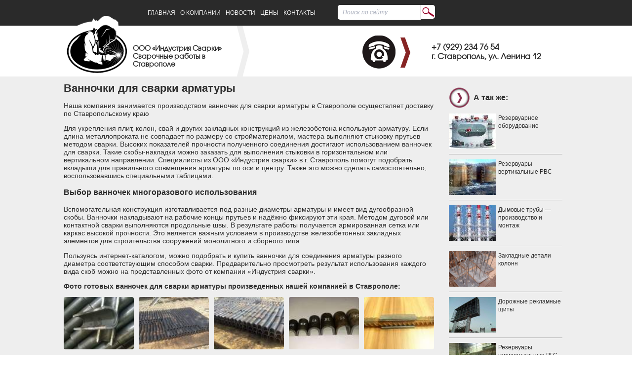

--- FILE ---
content_type: text/html; charset=UTF-8
request_url: https://stavropol.svarkaperm.ru/vannochki-dlya-svarki-armatury.html
body_size: 10517
content:
<!DOCTYPE html>

<html>
<head>
<meta name="yandex-verification" content="e5873515d002349f" />
    <meta charset="UTF-8" />
    <meta name="viewport" content="width=1152px">
    
    <link rel="stylesheet" type="text/css" href="https://stavropol.svarkaperm.ru/wp-content/themes/welding/style.css">
    <link async rel="stylesheet" href="https://stavropol.svarkaperm.ru/wp-content/themes/welding/scripts/sweet-alert.css">
    	<style>img:is([sizes="auto" i], [sizes^="auto," i]) { contain-intrinsic-size: 3000px 1500px }</style>
	
		<!-- All in One SEO 4.9.0 - aioseo.com -->
		<title>Ванночки для сварки арматуры Ставрополь | Индустрия сварки</title>
	<meta name="description" content="Производство ванночек для сварки арматуры в Ставрополе доставка по Ставропольскому краю" />
	<meta name="robots" content="max-image-preview:large" />
	<meta name="author" content="ilia"/>
	<link rel="canonical" href="https://stavropol.svarkaperm.ru/vannochki-dlya-svarki-armatury.html" />
	<meta name="generator" content="All in One SEO (AIOSEO) 4.9.0" />
		<meta property="og:locale" content="ru_RU" />
		<meta property="og:site_name" content="Индустрия сварки - Сварочные работы в Ставрополе" />
		<meta property="og:type" content="article" />
		<meta property="og:title" content="Ванночки для сварки арматуры Ставрополь | Индустрия сварки" />
		<meta property="og:description" content="Производство ванночек для сварки арматуры в Ставрополе доставка по Ставропольскому краю" />
		<meta property="og:url" content="https://stavropol.svarkaperm.ru/vannochki-dlya-svarki-armatury.html" />
		<meta property="article:published_time" content="2017-03-30T11:39:07+00:00" />
		<meta property="article:modified_time" content="2025-11-18T08:16:33+00:00" />
		<meta name="twitter:card" content="summary" />
		<meta name="twitter:title" content="Ванночки для сварки арматуры Ставрополь | Индустрия сварки" />
		<meta name="twitter:description" content="Производство ванночек для сварки арматуры в Ставрополе доставка по Ставропольскому краю" />
		<script type="application/ld+json" class="aioseo-schema">
			{"@context":"https:\/\/schema.org","@graph":[{"@type":"BlogPosting","@id":"https:\/\/stavropol.svarkaperm.ru\/vannochki-dlya-svarki-armatury.html#blogposting","name":"\u0412\u0430\u043d\u043d\u043e\u0447\u043a\u0438 \u0434\u043b\u044f \u0441\u0432\u0430\u0440\u043a\u0438 \u0430\u0440\u043c\u0430\u0442\u0443\u0440\u044b \u0421\u0442\u0430\u0432\u0440\u043e\u043f\u043e\u043b\u044c | \u0418\u043d\u0434\u0443\u0441\u0442\u0440\u0438\u044f \u0441\u0432\u0430\u0440\u043a\u0438","headline":"\u0412\u0430\u043d\u043d\u043e\u0447\u043a\u0438 \u0434\u043b\u044f \u0441\u0432\u0430\u0440\u043a\u0438 \u0430\u0440\u043c\u0430\u0442\u0443\u0440\u044b","author":{"@id":"https:\/\/stavropol.svarkaperm.ru\/author\/ilia#author"},"publisher":{"@id":"https:\/\/stavropol.svarkaperm.ru\/#organization"},"image":{"@type":"ImageObject","url":"https:\/\/stavropol.svarkaperm.ru\/wp-content\/uploads\/2017\/03\/vannochki-dlya-svarki-armaturi.jpg","width":1280,"height":652},"datePublished":"2017-03-30T16:39:07+05:00","dateModified":"2025-11-18T13:16:33+05:00","inLanguage":"ru-RU","mainEntityOfPage":{"@id":"https:\/\/stavropol.svarkaperm.ru\/vannochki-dlya-svarki-armatury.html#webpage"},"isPartOf":{"@id":"https:\/\/stavropol.svarkaperm.ru\/vannochki-dlya-svarki-armatury.html#webpage"},"articleSection":"\u041f\u0440\u043e\u043c\u044b\u0448\u043b\u0435\u043d\u043d\u044b\u0435 \u043c\u0435\u0442\u0430\u043b\u043b\u043e\u043a\u043e\u043d\u0441\u0442\u0440\u0443\u043a\u0446\u0438\u0438"},{"@type":"BreadcrumbList","@id":"https:\/\/stavropol.svarkaperm.ru\/vannochki-dlya-svarki-armatury.html#breadcrumblist","itemListElement":[{"@type":"ListItem","@id":"https:\/\/stavropol.svarkaperm.ru#listItem","position":1,"name":"\u0413\u043b\u0430\u0432\u043d\u0430\u044f","item":"https:\/\/stavropol.svarkaperm.ru","nextItem":{"@type":"ListItem","@id":"https:\/\/stavropol.svarkaperm.ru\/category\/katalog#listItem","name":"\u041a\u0430\u0442\u0430\u043b\u043e\u0433"}},{"@type":"ListItem","@id":"https:\/\/stavropol.svarkaperm.ru\/category\/katalog#listItem","position":2,"name":"\u041a\u0430\u0442\u0430\u043b\u043e\u0433","item":"https:\/\/stavropol.svarkaperm.ru\/category\/katalog","nextItem":{"@type":"ListItem","@id":"https:\/\/stavropol.svarkaperm.ru\/category\/katalog\/promyshlennye-metallokonstrukcii#listItem","name":"\u041f\u0440\u043e\u043c\u044b\u0448\u043b\u0435\u043d\u043d\u044b\u0435 \u043c\u0435\u0442\u0430\u043b\u043b\u043e\u043a\u043e\u043d\u0441\u0442\u0440\u0443\u043a\u0446\u0438\u0438"},"previousItem":{"@type":"ListItem","@id":"https:\/\/stavropol.svarkaperm.ru#listItem","name":"\u0413\u043b\u0430\u0432\u043d\u0430\u044f"}},{"@type":"ListItem","@id":"https:\/\/stavropol.svarkaperm.ru\/category\/katalog\/promyshlennye-metallokonstrukcii#listItem","position":3,"name":"\u041f\u0440\u043e\u043c\u044b\u0448\u043b\u0435\u043d\u043d\u044b\u0435 \u043c\u0435\u0442\u0430\u043b\u043b\u043e\u043a\u043e\u043d\u0441\u0442\u0440\u0443\u043a\u0446\u0438\u0438","item":"https:\/\/stavropol.svarkaperm.ru\/category\/katalog\/promyshlennye-metallokonstrukcii","nextItem":{"@type":"ListItem","@id":"https:\/\/stavropol.svarkaperm.ru\/vannochki-dlya-svarki-armatury.html#listItem","name":"\u0412\u0430\u043d\u043d\u043e\u0447\u043a\u0438 \u0434\u043b\u044f \u0441\u0432\u0430\u0440\u043a\u0438 \u0430\u0440\u043c\u0430\u0442\u0443\u0440\u044b"},"previousItem":{"@type":"ListItem","@id":"https:\/\/stavropol.svarkaperm.ru\/category\/katalog#listItem","name":"\u041a\u0430\u0442\u0430\u043b\u043e\u0433"}},{"@type":"ListItem","@id":"https:\/\/stavropol.svarkaperm.ru\/vannochki-dlya-svarki-armatury.html#listItem","position":4,"name":"\u0412\u0430\u043d\u043d\u043e\u0447\u043a\u0438 \u0434\u043b\u044f \u0441\u0432\u0430\u0440\u043a\u0438 \u0430\u0440\u043c\u0430\u0442\u0443\u0440\u044b","previousItem":{"@type":"ListItem","@id":"https:\/\/stavropol.svarkaperm.ru\/category\/katalog\/promyshlennye-metallokonstrukcii#listItem","name":"\u041f\u0440\u043e\u043c\u044b\u0448\u043b\u0435\u043d\u043d\u044b\u0435 \u043c\u0435\u0442\u0430\u043b\u043b\u043e\u043a\u043e\u043d\u0441\u0442\u0440\u0443\u043a\u0446\u0438\u0438"}}]},{"@type":"Organization","@id":"https:\/\/stavropol.svarkaperm.ru\/#organization","name":"\u0418\u043d\u0434\u0443\u0441\u0442\u0440\u0438\u044f \u0441\u0432\u0430\u0440\u043a\u0438","description":"\u0421\u0432\u0430\u0440\u043e\u0447\u043d\u044b\u0435 \u0440\u0430\u0431\u043e\u0442\u044b \u0432 \u0421\u0442\u0430\u0432\u0440\u043e\u043f\u043e\u043b\u0435","url":"https:\/\/stavropol.svarkaperm.ru\/"},{"@type":"Person","@id":"https:\/\/stavropol.svarkaperm.ru\/author\/ilia#author","url":"https:\/\/stavropol.svarkaperm.ru\/author\/ilia","name":"ilia","image":{"@type":"ImageObject","@id":"https:\/\/stavropol.svarkaperm.ru\/vannochki-dlya-svarki-armatury.html#authorImage","url":"https:\/\/secure.gravatar.com\/avatar\/54731ca05fd4b821b7bbb83c4ee1c109c8607ba6965b616ae7166a3ba2d7919c?s=96&d=mm&r=g","width":96,"height":96,"caption":"ilia"}},{"@type":"WebPage","@id":"https:\/\/stavropol.svarkaperm.ru\/vannochki-dlya-svarki-armatury.html#webpage","url":"https:\/\/stavropol.svarkaperm.ru\/vannochki-dlya-svarki-armatury.html","name":"\u0412\u0430\u043d\u043d\u043e\u0447\u043a\u0438 \u0434\u043b\u044f \u0441\u0432\u0430\u0440\u043a\u0438 \u0430\u0440\u043c\u0430\u0442\u0443\u0440\u044b \u0421\u0442\u0430\u0432\u0440\u043e\u043f\u043e\u043b\u044c | \u0418\u043d\u0434\u0443\u0441\u0442\u0440\u0438\u044f \u0441\u0432\u0430\u0440\u043a\u0438","description":"\u041f\u0440\u043e\u0438\u0437\u0432\u043e\u0434\u0441\u0442\u0432\u043e \u0432\u0430\u043d\u043d\u043e\u0447\u0435\u043a \u0434\u043b\u044f \u0441\u0432\u0430\u0440\u043a\u0438 \u0430\u0440\u043c\u0430\u0442\u0443\u0440\u044b \u0432 \u0421\u0442\u0430\u0432\u0440\u043e\u043f\u043e\u043b\u0435 \u0434\u043e\u0441\u0442\u0430\u0432\u043a\u0430 \u043f\u043e \u0421\u0442\u0430\u0432\u0440\u043e\u043f\u043e\u043b\u044c\u0441\u043a\u043e\u043c\u0443 \u043a\u0440\u0430\u044e","inLanguage":"ru-RU","isPartOf":{"@id":"https:\/\/stavropol.svarkaperm.ru\/#website"},"breadcrumb":{"@id":"https:\/\/stavropol.svarkaperm.ru\/vannochki-dlya-svarki-armatury.html#breadcrumblist"},"author":{"@id":"https:\/\/stavropol.svarkaperm.ru\/author\/ilia#author"},"creator":{"@id":"https:\/\/stavropol.svarkaperm.ru\/author\/ilia#author"},"image":{"@type":"ImageObject","url":"https:\/\/stavropol.svarkaperm.ru\/wp-content\/uploads\/2017\/03\/vannochki-dlya-svarki-armaturi.jpg","@id":"https:\/\/stavropol.svarkaperm.ru\/vannochki-dlya-svarki-armatury.html\/#mainImage","width":1280,"height":652},"primaryImageOfPage":{"@id":"https:\/\/stavropol.svarkaperm.ru\/vannochki-dlya-svarki-armatury.html#mainImage"},"datePublished":"2017-03-30T16:39:07+05:00","dateModified":"2025-11-18T13:16:33+05:00"},{"@type":"WebSite","@id":"https:\/\/stavropol.svarkaperm.ru\/#website","url":"https:\/\/stavropol.svarkaperm.ru\/","name":"\u0418\u043d\u0434\u0443\u0441\u0442\u0440\u0438\u044f \u0441\u0432\u0430\u0440\u043a\u0438","description":"\u0421\u0432\u0430\u0440\u043e\u0447\u043d\u044b\u0435 \u0440\u0430\u0431\u043e\u0442\u044b \u0432 \u0421\u0442\u0430\u0432\u0440\u043e\u043f\u043e\u043b\u0435","inLanguage":"ru-RU","publisher":{"@id":"https:\/\/stavropol.svarkaperm.ru\/#organization"}}]}
		</script>
		<!-- All in One SEO -->

<script type="text/javascript">
/* <![CDATA[ */
window._wpemojiSettings = {"baseUrl":"https:\/\/s.w.org\/images\/core\/emoji\/16.0.1\/72x72\/","ext":".png","svgUrl":"https:\/\/s.w.org\/images\/core\/emoji\/16.0.1\/svg\/","svgExt":".svg","source":{"concatemoji":"https:\/\/stavropol.svarkaperm.ru\/wp-includes\/js\/wp-emoji-release.min.js?ver=6.8.3"}};
/*! This file is auto-generated */
!function(s,n){var o,i,e;function c(e){try{var t={supportTests:e,timestamp:(new Date).valueOf()};sessionStorage.setItem(o,JSON.stringify(t))}catch(e){}}function p(e,t,n){e.clearRect(0,0,e.canvas.width,e.canvas.height),e.fillText(t,0,0);var t=new Uint32Array(e.getImageData(0,0,e.canvas.width,e.canvas.height).data),a=(e.clearRect(0,0,e.canvas.width,e.canvas.height),e.fillText(n,0,0),new Uint32Array(e.getImageData(0,0,e.canvas.width,e.canvas.height).data));return t.every(function(e,t){return e===a[t]})}function u(e,t){e.clearRect(0,0,e.canvas.width,e.canvas.height),e.fillText(t,0,0);for(var n=e.getImageData(16,16,1,1),a=0;a<n.data.length;a++)if(0!==n.data[a])return!1;return!0}function f(e,t,n,a){switch(t){case"flag":return n(e,"\ud83c\udff3\ufe0f\u200d\u26a7\ufe0f","\ud83c\udff3\ufe0f\u200b\u26a7\ufe0f")?!1:!n(e,"\ud83c\udde8\ud83c\uddf6","\ud83c\udde8\u200b\ud83c\uddf6")&&!n(e,"\ud83c\udff4\udb40\udc67\udb40\udc62\udb40\udc65\udb40\udc6e\udb40\udc67\udb40\udc7f","\ud83c\udff4\u200b\udb40\udc67\u200b\udb40\udc62\u200b\udb40\udc65\u200b\udb40\udc6e\u200b\udb40\udc67\u200b\udb40\udc7f");case"emoji":return!a(e,"\ud83e\udedf")}return!1}function g(e,t,n,a){var r="undefined"!=typeof WorkerGlobalScope&&self instanceof WorkerGlobalScope?new OffscreenCanvas(300,150):s.createElement("canvas"),o=r.getContext("2d",{willReadFrequently:!0}),i=(o.textBaseline="top",o.font="600 32px Arial",{});return e.forEach(function(e){i[e]=t(o,e,n,a)}),i}function t(e){var t=s.createElement("script");t.src=e,t.defer=!0,s.head.appendChild(t)}"undefined"!=typeof Promise&&(o="wpEmojiSettingsSupports",i=["flag","emoji"],n.supports={everything:!0,everythingExceptFlag:!0},e=new Promise(function(e){s.addEventListener("DOMContentLoaded",e,{once:!0})}),new Promise(function(t){var n=function(){try{var e=JSON.parse(sessionStorage.getItem(o));if("object"==typeof e&&"number"==typeof e.timestamp&&(new Date).valueOf()<e.timestamp+604800&&"object"==typeof e.supportTests)return e.supportTests}catch(e){}return null}();if(!n){if("undefined"!=typeof Worker&&"undefined"!=typeof OffscreenCanvas&&"undefined"!=typeof URL&&URL.createObjectURL&&"undefined"!=typeof Blob)try{var e="postMessage("+g.toString()+"("+[JSON.stringify(i),f.toString(),p.toString(),u.toString()].join(",")+"));",a=new Blob([e],{type:"text/javascript"}),r=new Worker(URL.createObjectURL(a),{name:"wpTestEmojiSupports"});return void(r.onmessage=function(e){c(n=e.data),r.terminate(),t(n)})}catch(e){}c(n=g(i,f,p,u))}t(n)}).then(function(e){for(var t in e)n.supports[t]=e[t],n.supports.everything=n.supports.everything&&n.supports[t],"flag"!==t&&(n.supports.everythingExceptFlag=n.supports.everythingExceptFlag&&n.supports[t]);n.supports.everythingExceptFlag=n.supports.everythingExceptFlag&&!n.supports.flag,n.DOMReady=!1,n.readyCallback=function(){n.DOMReady=!0}}).then(function(){return e}).then(function(){var e;n.supports.everything||(n.readyCallback(),(e=n.source||{}).concatemoji?t(e.concatemoji):e.wpemoji&&e.twemoji&&(t(e.twemoji),t(e.wpemoji)))}))}((window,document),window._wpemojiSettings);
/* ]]> */
</script>
<style id='wp-emoji-styles-inline-css' type='text/css'>

	img.wp-smiley, img.emoji {
		display: inline !important;
		border: none !important;
		box-shadow: none !important;
		height: 1em !important;
		width: 1em !important;
		margin: 0 0.07em !important;
		vertical-align: -0.1em !important;
		background: none !important;
		padding: 0 !important;
	}
</style>
<link rel='stylesheet' id='wp-block-library-css' href='https://stavropol.svarkaperm.ru/wp-includes/css/dist/block-library/style.min.css?ver=6.8.3' type='text/css' media='all' />
<style id='classic-theme-styles-inline-css' type='text/css'>
/*! This file is auto-generated */
.wp-block-button__link{color:#fff;background-color:#32373c;border-radius:9999px;box-shadow:none;text-decoration:none;padding:calc(.667em + 2px) calc(1.333em + 2px);font-size:1.125em}.wp-block-file__button{background:#32373c;color:#fff;text-decoration:none}
</style>
<link rel='stylesheet' id='aioseo/css/src/vue/standalone/blocks/table-of-contents/global.scss-css' href='https://stavropol.svarkaperm.ru/wp-content/plugins/all-in-one-seo-pack/dist/Lite/assets/css/table-of-contents/global.e90f6d47.css?ver=4.9.0' type='text/css' media='all' />
<style id='global-styles-inline-css' type='text/css'>
:root{--wp--preset--aspect-ratio--square: 1;--wp--preset--aspect-ratio--4-3: 4/3;--wp--preset--aspect-ratio--3-4: 3/4;--wp--preset--aspect-ratio--3-2: 3/2;--wp--preset--aspect-ratio--2-3: 2/3;--wp--preset--aspect-ratio--16-9: 16/9;--wp--preset--aspect-ratio--9-16: 9/16;--wp--preset--color--black: #000000;--wp--preset--color--cyan-bluish-gray: #abb8c3;--wp--preset--color--white: #ffffff;--wp--preset--color--pale-pink: #f78da7;--wp--preset--color--vivid-red: #cf2e2e;--wp--preset--color--luminous-vivid-orange: #ff6900;--wp--preset--color--luminous-vivid-amber: #fcb900;--wp--preset--color--light-green-cyan: #7bdcb5;--wp--preset--color--vivid-green-cyan: #00d084;--wp--preset--color--pale-cyan-blue: #8ed1fc;--wp--preset--color--vivid-cyan-blue: #0693e3;--wp--preset--color--vivid-purple: #9b51e0;--wp--preset--gradient--vivid-cyan-blue-to-vivid-purple: linear-gradient(135deg,rgba(6,147,227,1) 0%,rgb(155,81,224) 100%);--wp--preset--gradient--light-green-cyan-to-vivid-green-cyan: linear-gradient(135deg,rgb(122,220,180) 0%,rgb(0,208,130) 100%);--wp--preset--gradient--luminous-vivid-amber-to-luminous-vivid-orange: linear-gradient(135deg,rgba(252,185,0,1) 0%,rgba(255,105,0,1) 100%);--wp--preset--gradient--luminous-vivid-orange-to-vivid-red: linear-gradient(135deg,rgba(255,105,0,1) 0%,rgb(207,46,46) 100%);--wp--preset--gradient--very-light-gray-to-cyan-bluish-gray: linear-gradient(135deg,rgb(238,238,238) 0%,rgb(169,184,195) 100%);--wp--preset--gradient--cool-to-warm-spectrum: linear-gradient(135deg,rgb(74,234,220) 0%,rgb(151,120,209) 20%,rgb(207,42,186) 40%,rgb(238,44,130) 60%,rgb(251,105,98) 80%,rgb(254,248,76) 100%);--wp--preset--gradient--blush-light-purple: linear-gradient(135deg,rgb(255,206,236) 0%,rgb(152,150,240) 100%);--wp--preset--gradient--blush-bordeaux: linear-gradient(135deg,rgb(254,205,165) 0%,rgb(254,45,45) 50%,rgb(107,0,62) 100%);--wp--preset--gradient--luminous-dusk: linear-gradient(135deg,rgb(255,203,112) 0%,rgb(199,81,192) 50%,rgb(65,88,208) 100%);--wp--preset--gradient--pale-ocean: linear-gradient(135deg,rgb(255,245,203) 0%,rgb(182,227,212) 50%,rgb(51,167,181) 100%);--wp--preset--gradient--electric-grass: linear-gradient(135deg,rgb(202,248,128) 0%,rgb(113,206,126) 100%);--wp--preset--gradient--midnight: linear-gradient(135deg,rgb(2,3,129) 0%,rgb(40,116,252) 100%);--wp--preset--font-size--small: 13px;--wp--preset--font-size--medium: 20px;--wp--preset--font-size--large: 36px;--wp--preset--font-size--x-large: 42px;--wp--preset--spacing--20: 0.44rem;--wp--preset--spacing--30: 0.67rem;--wp--preset--spacing--40: 1rem;--wp--preset--spacing--50: 1.5rem;--wp--preset--spacing--60: 2.25rem;--wp--preset--spacing--70: 3.38rem;--wp--preset--spacing--80: 5.06rem;--wp--preset--shadow--natural: 6px 6px 9px rgba(0, 0, 0, 0.2);--wp--preset--shadow--deep: 12px 12px 50px rgba(0, 0, 0, 0.4);--wp--preset--shadow--sharp: 6px 6px 0px rgba(0, 0, 0, 0.2);--wp--preset--shadow--outlined: 6px 6px 0px -3px rgba(255, 255, 255, 1), 6px 6px rgba(0, 0, 0, 1);--wp--preset--shadow--crisp: 6px 6px 0px rgba(0, 0, 0, 1);}:where(.is-layout-flex){gap: 0.5em;}:where(.is-layout-grid){gap: 0.5em;}body .is-layout-flex{display: flex;}.is-layout-flex{flex-wrap: wrap;align-items: center;}.is-layout-flex > :is(*, div){margin: 0;}body .is-layout-grid{display: grid;}.is-layout-grid > :is(*, div){margin: 0;}:where(.wp-block-columns.is-layout-flex){gap: 2em;}:where(.wp-block-columns.is-layout-grid){gap: 2em;}:where(.wp-block-post-template.is-layout-flex){gap: 1.25em;}:where(.wp-block-post-template.is-layout-grid){gap: 1.25em;}.has-black-color{color: var(--wp--preset--color--black) !important;}.has-cyan-bluish-gray-color{color: var(--wp--preset--color--cyan-bluish-gray) !important;}.has-white-color{color: var(--wp--preset--color--white) !important;}.has-pale-pink-color{color: var(--wp--preset--color--pale-pink) !important;}.has-vivid-red-color{color: var(--wp--preset--color--vivid-red) !important;}.has-luminous-vivid-orange-color{color: var(--wp--preset--color--luminous-vivid-orange) !important;}.has-luminous-vivid-amber-color{color: var(--wp--preset--color--luminous-vivid-amber) !important;}.has-light-green-cyan-color{color: var(--wp--preset--color--light-green-cyan) !important;}.has-vivid-green-cyan-color{color: var(--wp--preset--color--vivid-green-cyan) !important;}.has-pale-cyan-blue-color{color: var(--wp--preset--color--pale-cyan-blue) !important;}.has-vivid-cyan-blue-color{color: var(--wp--preset--color--vivid-cyan-blue) !important;}.has-vivid-purple-color{color: var(--wp--preset--color--vivid-purple) !important;}.has-black-background-color{background-color: var(--wp--preset--color--black) !important;}.has-cyan-bluish-gray-background-color{background-color: var(--wp--preset--color--cyan-bluish-gray) !important;}.has-white-background-color{background-color: var(--wp--preset--color--white) !important;}.has-pale-pink-background-color{background-color: var(--wp--preset--color--pale-pink) !important;}.has-vivid-red-background-color{background-color: var(--wp--preset--color--vivid-red) !important;}.has-luminous-vivid-orange-background-color{background-color: var(--wp--preset--color--luminous-vivid-orange) !important;}.has-luminous-vivid-amber-background-color{background-color: var(--wp--preset--color--luminous-vivid-amber) !important;}.has-light-green-cyan-background-color{background-color: var(--wp--preset--color--light-green-cyan) !important;}.has-vivid-green-cyan-background-color{background-color: var(--wp--preset--color--vivid-green-cyan) !important;}.has-pale-cyan-blue-background-color{background-color: var(--wp--preset--color--pale-cyan-blue) !important;}.has-vivid-cyan-blue-background-color{background-color: var(--wp--preset--color--vivid-cyan-blue) !important;}.has-vivid-purple-background-color{background-color: var(--wp--preset--color--vivid-purple) !important;}.has-black-border-color{border-color: var(--wp--preset--color--black) !important;}.has-cyan-bluish-gray-border-color{border-color: var(--wp--preset--color--cyan-bluish-gray) !important;}.has-white-border-color{border-color: var(--wp--preset--color--white) !important;}.has-pale-pink-border-color{border-color: var(--wp--preset--color--pale-pink) !important;}.has-vivid-red-border-color{border-color: var(--wp--preset--color--vivid-red) !important;}.has-luminous-vivid-orange-border-color{border-color: var(--wp--preset--color--luminous-vivid-orange) !important;}.has-luminous-vivid-amber-border-color{border-color: var(--wp--preset--color--luminous-vivid-amber) !important;}.has-light-green-cyan-border-color{border-color: var(--wp--preset--color--light-green-cyan) !important;}.has-vivid-green-cyan-border-color{border-color: var(--wp--preset--color--vivid-green-cyan) !important;}.has-pale-cyan-blue-border-color{border-color: var(--wp--preset--color--pale-cyan-blue) !important;}.has-vivid-cyan-blue-border-color{border-color: var(--wp--preset--color--vivid-cyan-blue) !important;}.has-vivid-purple-border-color{border-color: var(--wp--preset--color--vivid-purple) !important;}.has-vivid-cyan-blue-to-vivid-purple-gradient-background{background: var(--wp--preset--gradient--vivid-cyan-blue-to-vivid-purple) !important;}.has-light-green-cyan-to-vivid-green-cyan-gradient-background{background: var(--wp--preset--gradient--light-green-cyan-to-vivid-green-cyan) !important;}.has-luminous-vivid-amber-to-luminous-vivid-orange-gradient-background{background: var(--wp--preset--gradient--luminous-vivid-amber-to-luminous-vivid-orange) !important;}.has-luminous-vivid-orange-to-vivid-red-gradient-background{background: var(--wp--preset--gradient--luminous-vivid-orange-to-vivid-red) !important;}.has-very-light-gray-to-cyan-bluish-gray-gradient-background{background: var(--wp--preset--gradient--very-light-gray-to-cyan-bluish-gray) !important;}.has-cool-to-warm-spectrum-gradient-background{background: var(--wp--preset--gradient--cool-to-warm-spectrum) !important;}.has-blush-light-purple-gradient-background{background: var(--wp--preset--gradient--blush-light-purple) !important;}.has-blush-bordeaux-gradient-background{background: var(--wp--preset--gradient--blush-bordeaux) !important;}.has-luminous-dusk-gradient-background{background: var(--wp--preset--gradient--luminous-dusk) !important;}.has-pale-ocean-gradient-background{background: var(--wp--preset--gradient--pale-ocean) !important;}.has-electric-grass-gradient-background{background: var(--wp--preset--gradient--electric-grass) !important;}.has-midnight-gradient-background{background: var(--wp--preset--gradient--midnight) !important;}.has-small-font-size{font-size: var(--wp--preset--font-size--small) !important;}.has-medium-font-size{font-size: var(--wp--preset--font-size--medium) !important;}.has-large-font-size{font-size: var(--wp--preset--font-size--large) !important;}.has-x-large-font-size{font-size: var(--wp--preset--font-size--x-large) !important;}
:where(.wp-block-post-template.is-layout-flex){gap: 1.25em;}:where(.wp-block-post-template.is-layout-grid){gap: 1.25em;}
:where(.wp-block-columns.is-layout-flex){gap: 2em;}:where(.wp-block-columns.is-layout-grid){gap: 2em;}
:root :where(.wp-block-pullquote){font-size: 1.5em;line-height: 1.6;}
</style>
<link rel='stylesheet' id='fancybox-css' href='https://stavropol.svarkaperm.ru/wp-content/themes/welding/scripts/fancybox.css?ver=4.0' type='text/css' media='all' />
<link rel="https://api.w.org/" href="https://stavropol.svarkaperm.ru/wp-json/" /><link rel="alternate" title="JSON" type="application/json" href="https://stavropol.svarkaperm.ru/wp-json/wp/v2/posts/5543" /><link rel="EditURI" type="application/rsd+xml" title="RSD" href="https://stavropol.svarkaperm.ru/xmlrpc.php?rsd" />
<meta name="generator" content="WordPress 6.8.3" />
<link rel='shortlink' href='https://stavropol.svarkaperm.ru/?p=5543' />
<link rel="alternate" title="oEmbed (JSON)" type="application/json+oembed" href="https://stavropol.svarkaperm.ru/wp-json/oembed/1.0/embed?url=https%3A%2F%2Fstavropol.svarkaperm.ru%2Fvannochki-dlya-svarki-armatury.html" />
<link rel="alternate" title="oEmbed (XML)" type="text/xml+oembed" href="https://stavropol.svarkaperm.ru/wp-json/oembed/1.0/embed?url=https%3A%2F%2Fstavropol.svarkaperm.ru%2Fvannochki-dlya-svarki-armatury.html&#038;format=xml" />
<link rel="icon" href="https://stavropol.svarkaperm.ru/wp-content/uploads/2025/11/cropped-img1-32x32.png" sizes="32x32" />
<link rel="icon" href="https://stavropol.svarkaperm.ru/wp-content/uploads/2025/11/cropped-img1-192x192.png" sizes="192x192" />
<link rel="apple-touch-icon" href="https://stavropol.svarkaperm.ru/wp-content/uploads/2025/11/cropped-img1-180x180.png" />
<meta name="msapplication-TileImage" content="https://stavropol.svarkaperm.ru/wp-content/uploads/2025/11/cropped-img1-270x270.png" />
	</head>
<body>
<div id="container">
    <div id="header">
        <div class="wrapper">
            <div class="menu-head-container"><ul id="menu-head" class="primary menu horizontal"><li id="menu-item-30" class="menu-item menu-item-type-post_type menu-item-object-page menu-item-home menu-item-30"><a href="https://stavropol.svarkaperm.ru/">Главная</a></li>
<li id="menu-item-31" class="menu-item menu-item-type-post_type menu-item-object-page menu-item-31"><a href="https://stavropol.svarkaperm.ru/o-kompanii">О Компании</a></li>
<li id="menu-item-149" class="menu-item menu-item-type-post_type menu-item-object-page current_page_parent menu-item-149"><a href="https://stavropol.svarkaperm.ru/novosti">Новости</a></li>
<li id="menu-item-125" class="menu-item menu-item-type-post_type menu-item-object-page menu-item-125"><a href="https://stavropol.svarkaperm.ru/ceny">Цены</a></li>
<li id="menu-item-32" class="menu-item menu-item-type-post_type menu-item-object-page menu-item-32"><a href="https://stavropol.svarkaperm.ru/kontakty">Контакты</a></li>
</ul></div><form action="https://stavropol.svarkaperm.ru" method="get" class="search-form">
    <input type="text" name="s" placeholder="Поиск по сайту" />
    <input type="submit" name="submited" value="" />
</form>            <a href="https://stavropol.svarkaperm.ru" class="logo">ООО «Индустрия Сварки»<br />Сварочные работы в Ставрополе</a>
            <div class="arrow"></div>
            <div class="contacts">
            <b>    +7 (929) 234 76 54</b><br />
                г. Ставрополь, ул. Ленина 12
            </div>
        </div>
    </div>    <div id="main" class="internal">
        <div class="wrapper">
            <div id="content" class="internal">
                                    <div class="post">
                        <h1>Ванночки для сварки арматуры</h1>
                        <p>Наша компания занимается производством ванночек для сварки арматуры в Ставрополе осуществляет доставку по Ставропольскому краю</p>
<p><span id="more-5543"></span></p>
<p>Для укрепления плит, колон, свай и других закладных конструкций из железобетона используют арматуру. Если длина металлопроката не совпадает по размеру со стройматериалом, мастера выполняют стыковку прутьев методом сварки. Высоких показателей прочности полученного соединения достигают использованием ванночек для сварки. Такие скобы-накладки можно заказать для выполнения стыковки в горизонтальном или вертикальном направлении. Специалисты из ООО «Индустрия сварки» в г. Ставрополь помогут подобрать вкладыши для правильного совмещения арматуры по оси и центру. Также это можно сделать самостоятельно, воспользовавшись специальными таблицами.</p>
<h3>Выбор ванночек многоразового использования</h3>
<p>Вспомогательная конструкция изготавливается под разные диаметры арматуры и имеет вид дугообразной скобы. Ванночки накладывают на рабочие концы прутьев и надёжно фиксируют эти края. Методом дуговой или контактной сварки выполняются продольные швы. В результате работы получается армированная сетка или каркас высокой прочности. Это является важным условием в производстве железобетонных закладных элементов для строительства сооружений монолитного и сборного типа.</p>
<p>Пользуясь интернет-каталогом, можно подобрать и купить ванночки для соединения арматуры разного диаметра соответствующим способом сварки. Предварительно просмотреть результат использования каждого вида скоб можно на представленных фото от компании «Индустрия сварки».</p>
<p><strong>Фото готовых ванночек для сварки арматуры произведенных нашей компанией в Ставрополе:</strong></p>
<div class="ngg-custom-gallery">        <a href="/wp-content/gallery/vann-dlya-svarki-armaturi/vannochki_dla_svarki-armaturi.jpg"
           data-fancybox="ngg-239"
           class="ngg-custom-item">
            <img decoding="async" src="/wp-content/gallery/vann-dlya-svarki-armaturi/thumbs/thumbs_vannochki_dla_svarki-armaturi.jpg">
        </a>
                <a href="/wp-content/gallery/vann-dlya-svarki-armaturi/vannochki_dla_svarki1.jpg"
           data-fancybox="ngg-239"
           class="ngg-custom-item">
            <img decoding="async" src="/wp-content/gallery/vann-dlya-svarki-armaturi/thumbs/thumbs_vannochki_dla_svarki1.jpg">
        </a>
                <a href="/wp-content/gallery/vann-dlya-svarki-armaturi/vannochki_dla_svarki3.jpg"
           data-fancybox="ngg-239"
           class="ngg-custom-item">
            <img decoding="async" src="/wp-content/gallery/vann-dlya-svarki-armaturi/thumbs/thumbs_vannochki_dla_svarki3.jpg">
        </a>
                <a href="/wp-content/gallery/vann-dlya-svarki-armaturi/vannochki-dlya-svarki-armaturi.jpg"
           data-fancybox="ngg-239"
           class="ngg-custom-item">
            <img decoding="async" src="/wp-content/gallery/vann-dlya-svarki-armaturi/thumbs/thumbs_vannochki-dlya-svarki-armaturi.jpg">
        </a>
                <a href="/wp-content/gallery/vann-dlya-svarki-armaturi/vannochki-dlya-svarki-armatury.jpg"
           data-fancybox="ngg-239"
           class="ngg-custom-item">
            <img decoding="async" src="/wp-content/gallery/vann-dlya-svarki-armaturi/thumbs/thumbs_vannochki-dlya-svarki-armatury.jpg">
        </a>
        </div>
<p>Подбирая необходимый тип ванночки, необходимо учитывать:</p>
<ul>
<li>размер сечения арматуры;</li>
<li>тип предполагаемого соединения;</li>
<li>метод сварки.</li>
</ul>
<p>Для вертикального типа соединения предложены медные ванночки. Если арматуру сваривают горизонтально – можно купить стальные накладки, полностью соответствующие указанным в документации стандартам. Большинство представленных моделей подлежит многоразовой эксплуатации.</p>
<h3>Выгодная покупка</h3>
<p>Компания «Индустрия Сварки» занимается производством металлоконструкций из качественных стальных сплавов. На любую позицию установлена цена, которая выгодно отличается от предложений конкурирующих организаций. Из каталога можно выбрать ванночки типовых размеров или оформить заявку на индивидуальное изготовление. Во втором случае инженерам потребуются чертежи скоб-накладок по размерам заказчика.</p>
<p>Готовые партии металлоконструкций отгружаются покупателям в Ставрополе и области. Любая доставка предварительно согласовывается с клиентом.</p>
<p><strong>Стоимость ванночек для сварки арматуры в Ставрополе</strong></p>
<br>
<p>Для заказа вы можете обратиться к менеджерам нашей компании<br> по телефону:<strong>+7 (929) 234 76 54</strong> или отправить заявку на нашу<br>электронную почту:<strong><a href="mailto:stavropol@svarkaperm.ru">stavropol@svarkaperm.ru</a></p></strong></p>
<br>
<div id="w">
<span><center>Форма заказа</center></span>
<form id="contactform" class="send-data">
<div class="row">
<input type="hidden" name="form_type" value="send_form">
<label for="name">Ваше Имя <span class="req">*</span></label>
<input type="text" name="name" id="name" class="txt" tabindex="1" placeholder="" required>
</div>
	
<div class="row">
<label for="name">Ваш телефон <span class="req">*</span></label>
<input type="text" name="phone" id="tel" class="txt" tabindex="1" placeholder="" required>
</div>

<div class="row">
<label for="email">E-mail Адрес <span class="req">*</span></label>
<input type="email" name="email" id="email" class="txt" tabindex="2" placeholder="" required>
</div>


<div class="row">
<label for="message">Сообщение <span class="req">*</span></label>
<textarea name="text" id="message" class="txtarea" tabindex="4" required></textarea>
</div>

<div class="center">
<input type="submit" type="submit" id="submitbtn" name="submitbtn" tabindex="5" value="Отправить Сообщение">
</div>
</form>
</div>
                    </div>
                            </div>

            <div id="sidebar"> 
<h2>А так же:</h2>
<ul>            <li>
                <img width="95" height="72" src="https://stavropol.svarkaperm.ru/wp-content/uploads/2017/12/oborudovanie_rezervuara_big-95x72.jpg" class="attachment-sidebar size-sidebar wp-post-image" alt="" decoding="async" loading="lazy" />                <a href="https://stavropol.svarkaperm.ru/rezervuarnoe-oborudovanie.html" rel="bookmark" title="Резервуарное оборудование">
                    Резервуарное оборудование                </a>
            </li>
                        <li>
                <img width="95" height="72" src="https://stavropol.svarkaperm.ru/wp-content/uploads/2017/12/462516924_w640_h640_cid2032938_pid323245183-a2c70ef2-95x72.jpg" class="attachment-sidebar size-sidebar wp-post-image" alt="" decoding="async" loading="lazy" srcset="https://stavropol.svarkaperm.ru/wp-content/uploads/2017/12/462516924_w640_h640_cid2032938_pid323245183-a2c70ef2-95x72.jpg 95w, https://stavropol.svarkaperm.ru/wp-content/uploads/2017/12/462516924_w640_h640_cid2032938_pid323245183-a2c70ef2-300x225.jpg 300w, https://stavropol.svarkaperm.ru/wp-content/uploads/2017/12/462516924_w640_h640_cid2032938_pid323245183-a2c70ef2-768x576.jpg 768w, https://stavropol.svarkaperm.ru/wp-content/uploads/2017/12/462516924_w640_h640_cid2032938_pid323245183-a2c70ef2.jpg 980w" sizes="auto, (max-width: 95px) 100vw, 95px" />                <a href="https://stavropol.svarkaperm.ru/rezervuary-vertikalnye-rvs.html" rel="bookmark" title="Резервуары вертикальные РВС">
                    Резервуары вертикальные РВС                </a>
            </li>
                        <li>
                <img width="95" height="72" src="https://stavropol.svarkaperm.ru/wp-content/uploads/2017/01/dymovie-truby-95x72.jpg" class="attachment-sidebar size-sidebar wp-post-image" alt="" decoding="async" loading="lazy" />                <a href="https://stavropol.svarkaperm.ru/dymovye-truby-proizvodstvo-i-montazh.html" rel="bookmark" title="Дымовые трубы &#8212; производство и монтаж">
                    Дымовые трубы &#8212; производство и монтаж                </a>
            </li>
                        <li>
                <img width="95" height="72" src="https://stavropol.svarkaperm.ru/wp-content/uploads/2019/10/1571984532_pic1-95x72.png" class="attachment-sidebar size-sidebar wp-post-image" alt="" decoding="async" loading="lazy" srcset="https://stavropol.svarkaperm.ru/wp-content/uploads/2019/10/1571984532_pic1-95x72.png 95w, https://stavropol.svarkaperm.ru/wp-content/uploads/2019/10/1571984532_pic1-300x225.png 300w, https://stavropol.svarkaperm.ru/wp-content/uploads/2019/10/1571984532_pic1.png 750w" sizes="auto, (max-width: 95px) 100vw, 95px" />                <a href="https://stavropol.svarkaperm.ru/zakladnye-detali-kolonn.html" rel="bookmark" title="Закладные детали колонн">
                    Закладные детали колонн                </a>
            </li>
                        <li>
                <img width="95" height="72" src="https://stavropol.svarkaperm.ru/wp-content/uploads/2019/10/1571985028_cc86c3f747f6aec4e2bc5efadd30d5f0-95x72.jpg" class="attachment-sidebar size-sidebar wp-post-image" alt="" decoding="async" loading="lazy" srcset="https://stavropol.svarkaperm.ru/wp-content/uploads/2019/10/1571985028_cc86c3f747f6aec4e2bc5efadd30d5f0-95x72.jpg 95w, https://stavropol.svarkaperm.ru/wp-content/uploads/2019/10/1571985028_cc86c3f747f6aec4e2bc5efadd30d5f0-300x225.jpg 300w, https://stavropol.svarkaperm.ru/wp-content/uploads/2019/10/1571985028_cc86c3f747f6aec4e2bc5efadd30d5f0-768x576.jpg 768w, https://stavropol.svarkaperm.ru/wp-content/uploads/2019/10/1571985028_cc86c3f747f6aec4e2bc5efadd30d5f0.jpg 1000w" sizes="auto, (max-width: 95px) 100vw, 95px" />                <a href="https://stavropol.svarkaperm.ru/dorozhnye-reklamnye-shhity.html" rel="bookmark" title="Дорожные рекламные щиты">
                    Дорожные рекламные щиты                </a>
            </li>
                        <li>
                <img width="95" height="72" src="https://stavropol.svarkaperm.ru/wp-content/uploads/2017/12/rgs-95x72.jpg" class="attachment-sidebar size-sidebar wp-post-image" alt="" decoding="async" loading="lazy" />                <a href="https://stavropol.svarkaperm.ru/rezervuary-gorizontalnye-rgs.html" rel="bookmark" title="Резервуары горизонтальные РГС">
                    Резервуары горизонтальные РГС                </a>
            </li>
                        <li>
                <img width="95" height="72" src="https://stavropol.svarkaperm.ru/wp-content/uploads/2016/07/isgotovlenie-shlagbauma_1-95x72.jpg" class="attachment-sidebar size-sidebar wp-post-image" alt="" decoding="async" loading="lazy" />                <a href="https://stavropol.svarkaperm.ru/shlagbaumy-metallicheskie.html" rel="bookmark" title="Шлагбаумы металлические">
                    Шлагбаумы металлические                </a>
            </li>
                        <li>
                <img width="95" height="72" src="https://stavropol.svarkaperm.ru/wp-content/uploads/2017/03/передаточная-тележка-95x72.jpg" class="attachment-sidebar size-sidebar wp-post-image" alt="" decoding="async" loading="lazy" srcset="https://stavropol.svarkaperm.ru/wp-content/uploads/2017/03/передаточная-тележка-95x72.jpg 95w, https://stavropol.svarkaperm.ru/wp-content/uploads/2017/03/передаточная-тележка-300x225.jpg 300w, https://stavropol.svarkaperm.ru/wp-content/uploads/2017/03/передаточная-тележка.jpg 757w" sizes="auto, (max-width: 95px) 100vw, 95px" />                <a href="https://stavropol.svarkaperm.ru/relsovye-peredatochnye-telezhki-gruzopodemnostyu-do-20-tonn.html" rel="bookmark" title="Рельсовые передаточные тележки грузоподъемностью до 20 тонн">
                    Рельсовые передаточные тележки грузоподъемностью до 20 тонн                </a>
            </li>
                        <li>
                <img width="95" height="72" src="https://stavropol.svarkaperm.ru/wp-content/uploads/2019/10/1571985434_725ab2e5536ce3eac0a8dd17d083ff4e_xl-95x72.jpg" class="attachment-sidebar size-sidebar wp-post-image" alt="" decoding="async" loading="lazy" srcset="https://stavropol.svarkaperm.ru/wp-content/uploads/2019/10/1571985434_725ab2e5536ce3eac0a8dd17d083ff4e_xl-95x72.jpg 95w, https://stavropol.svarkaperm.ru/wp-content/uploads/2019/10/1571985434_725ab2e5536ce3eac0a8dd17d083ff4e_xl-300x225.jpg 300w, https://stavropol.svarkaperm.ru/wp-content/uploads/2019/10/1571985434_725ab2e5536ce3eac0a8dd17d083ff4e_xl-768x576.jpg 768w, https://stavropol.svarkaperm.ru/wp-content/uploads/2019/10/1571985434_725ab2e5536ce3eac0a8dd17d083ff4e_xl.jpg 900w" sizes="auto, (max-width: 95px) 100vw, 95px" />                <a href="https://stavropol.svarkaperm.ru/stroitelnye-kronshtejny-dlja-ventiliruemyh-fasadov.html" rel="bookmark" title="Строительные кронштейны для вентилируемых фасадов">
                    Строительные кронштейны для вентилируемых фасадов                </a>
            </li>
                        <li>
                <img width="95" height="72" src="https://stavropol.svarkaperm.ru/wp-content/uploads/2019/10/1571984169_metallicheskie-kolonny-3717-95x72.jpg" class="attachment-sidebar size-sidebar wp-post-image" alt="" decoding="async" loading="lazy" srcset="https://stavropol.svarkaperm.ru/wp-content/uploads/2019/10/1571984169_metallicheskie-kolonny-3717-95x72.jpg 95w, https://stavropol.svarkaperm.ru/wp-content/uploads/2019/10/1571984169_metallicheskie-kolonny-3717-300x225.jpg 300w, https://stavropol.svarkaperm.ru/wp-content/uploads/2019/10/1571984169_metallicheskie-kolonny-3717-768x576.jpg 768w, https://stavropol.svarkaperm.ru/wp-content/uploads/2019/10/1571984169_metallicheskie-kolonny-3717.jpg 800w" sizes="auto, (max-width: 95px) 100vw, 95px" />                <a href="https://stavropol.svarkaperm.ru/stalnye-kolonny-promyshlennyh-zdanij-ot-proizvoditelja.html" rel="bookmark" title="Стальные колонны промышленных зданий от производителя">
                    Стальные колонны промышленных зданий от производителя                </a>
            </li>
                        <li>
                <img width="95" height="72" src="https://stavropol.svarkaperm.ru/wp-content/uploads/2014/11/02286b2ffe33d9f06e75dbe02a9b8dbd-95x72.jpg" class="attachment-sidebar size-sidebar wp-post-image" alt="" decoding="async" loading="lazy" />                <a href="https://stavropol.svarkaperm.ru/prozhektornye-machty.html" rel="bookmark" title="Прожекторные мачты">
                    Прожекторные мачты                </a>
            </li>
                        <li>
                <img width="95" height="72" src="https://stavropol.svarkaperm.ru/wp-content/uploads/2015/02/stropilnye-fermy-104-95x72.jpg" class="attachment-sidebar size-sidebar wp-post-image" alt="" decoding="async" loading="lazy" srcset="https://stavropol.svarkaperm.ru/wp-content/uploads/2015/02/stropilnye-fermy-104-95x72.jpg 95w, https://stavropol.svarkaperm.ru/wp-content/uploads/2015/02/stropilnye-fermy-104-300x224.jpg 300w, https://stavropol.svarkaperm.ru/wp-content/uploads/2015/02/stropilnye-fermy-104.jpg 500w" sizes="auto, (max-width: 95px) 100vw, 95px" />                <a href="https://stavropol.svarkaperm.ru/podstropilnye-fermy.html" rel="bookmark" title="Подстропильные фермы">
                    Подстропильные фермы                </a>
            </li>
            </ul>

                            <h2>Свежие статьи</h2>
                <ul>
                                        <li>
                        <img width="95" height="72" src="https://stavropol.svarkaperm.ru/wp-content/uploads/2019/10/montazhkranovyhputej-95x72.png" class="attachment-sidebar size-sidebar wp-post-image" alt="" decoding="async" loading="lazy" />                        <div class="date-wrapper"><span class="date">25.10.2019</span>                         
                                  </div>
                       <a href="https://stavropol.svarkaperm.ru/kreplenie-podkranovyh-putej.html">Крепление подкрановых путей</a>
                    </li>
                                        <li>
                        <img width="95" height="72" src="https://stavropol.svarkaperm.ru/wp-content/uploads/2019/10/1571983580_balka_01-95x72.jpg" class="attachment-sidebar size-sidebar wp-post-image" alt="" decoding="async" loading="lazy" />                        <div class="date-wrapper"><span class="date">25.10.2019</span>                         
                                  </div>
                       <a href="https://stavropol.svarkaperm.ru/proletnye-stroenija-zheleznodorozhnyh-mostov.html">Пролетные строения железнодорожных мостов</a>
                    </li>
                                        <li>
                        <img width="95" height="72" src="https://stavropol.svarkaperm.ru/wp-content/uploads/2019/10/1571983822_beam15-95x72.jpg" class="attachment-sidebar size-sidebar wp-post-image" alt="" decoding="async" loading="lazy" srcset="https://stavropol.svarkaperm.ru/wp-content/uploads/2019/10/1571983822_beam15-95x72.jpg 95w, https://stavropol.svarkaperm.ru/wp-content/uploads/2019/10/1571983822_beam15-300x225.jpg 300w, https://stavropol.svarkaperm.ru/wp-content/uploads/2019/10/1571983822_beam15-1024x768.jpg 1024w, https://stavropol.svarkaperm.ru/wp-content/uploads/2019/10/1571983822_beam15-768x576.jpg 768w, https://stavropol.svarkaperm.ru/wp-content/uploads/2019/10/1571983822_beam15.jpg 1180w" sizes="auto, (max-width: 95px) 100vw, 95px" />                        <div class="date-wrapper"><span class="date">25.10.2019</span>                         
                                  </div>
                       <a href="https://stavropol.svarkaperm.ru/kolonny-metallicheskie-dvuhvetvevye.html">Колонны металлические двухветвевые</a>
                    </li>
                                        <li>
                        <img width="95" height="72" src="https://stavropol.svarkaperm.ru/wp-content/uploads/2019/10/1571984169_metallicheskie-kolonny-3717-95x72.jpg" class="attachment-sidebar size-sidebar wp-post-image" alt="" decoding="async" loading="lazy" srcset="https://stavropol.svarkaperm.ru/wp-content/uploads/2019/10/1571984169_metallicheskie-kolonny-3717-95x72.jpg 95w, https://stavropol.svarkaperm.ru/wp-content/uploads/2019/10/1571984169_metallicheskie-kolonny-3717-300x225.jpg 300w, https://stavropol.svarkaperm.ru/wp-content/uploads/2019/10/1571984169_metallicheskie-kolonny-3717-768x576.jpg 768w, https://stavropol.svarkaperm.ru/wp-content/uploads/2019/10/1571984169_metallicheskie-kolonny-3717.jpg 800w" sizes="auto, (max-width: 95px) 100vw, 95px" />                        <div class="date-wrapper"><span class="date">25.10.2019</span>                         
                                  </div>
                       <a href="https://stavropol.svarkaperm.ru/stalnye-kolonny-promyshlennyh-zdanij-ot-proizvoditelja.html">Стальные колонны промышленных зданий от производителя</a>
                    </li>
                                    </ul>
            
            
</div>
        </div>
        <div class="spacer"></div>
    </div>
    </div>
<div id="footer">
    <div class="wrapper">
        <div class="menu-head-container"><ul id="menu-head-1" class="primary menu horizontal"><li class="menu-item menu-item-type-post_type menu-item-object-page menu-item-home menu-item-30"><a href="https://stavropol.svarkaperm.ru/">Главная</a></li>
<li class="menu-item menu-item-type-post_type menu-item-object-page menu-item-31"><a href="https://stavropol.svarkaperm.ru/o-kompanii">О Компании</a></li>
<li class="menu-item menu-item-type-post_type menu-item-object-page current_page_parent menu-item-149"><a href="https://stavropol.svarkaperm.ru/novosti">Новости</a></li>
<li class="menu-item menu-item-type-post_type menu-item-object-page menu-item-125"><a href="https://stavropol.svarkaperm.ru/ceny">Цены</a></li>
<li class="menu-item menu-item-type-post_type menu-item-object-page menu-item-32"><a href="https://stavropol.svarkaperm.ru/kontakty">Контакты</a></li>
</ul></div>        <a href="https://stavropol.svarkaperm.ru" class="logo">ООО «Индустрия Сварки»<br />Сварочные работы в Ставрополе</a>
        <div class="contacts">
            +7 (929) 234 76 54<br />
             г. Ставрополь, ул. Ленина 12
        </div>
	<div class="clear"></div>
	<div class="counters">
	</div>
        <span class="copyright">Сварочные работы в Ставрополе<br />Copyright 2013-2026. Все права защищены. </span>
    </div>
</div>
<script defer src="https://stavropol.svarkaperm.ru/wp-content/themes/welding/scripts/index.js"></script>
<script defer src="https://stavropol.svarkaperm.ru/wp-content/themes/welding/scripts/sweet-alert.min.js"></script>
<script type="speculationrules">
{"prefetch":[{"source":"document","where":{"and":[{"href_matches":"\/*"},{"not":{"href_matches":["\/wp-*.php","\/wp-admin\/*","\/wp-content\/uploads\/*","\/wp-content\/*","\/wp-content\/plugins\/*","\/wp-content\/themes\/welding\/*","\/*\\?(.+)"]}},{"not":{"selector_matches":"a[rel~=\"nofollow\"]"}},{"not":{"selector_matches":".no-prefetch, .no-prefetch a"}}]},"eagerness":"conservative"}]}
</script>
<script type="module"  src="https://stavropol.svarkaperm.ru/wp-content/plugins/all-in-one-seo-pack/dist/Lite/assets/table-of-contents.95d0dfce.js?ver=4.9.0" id="aioseo/js/src/vue/standalone/blocks/table-of-contents/frontend.js-js"></script>
<script type="text/javascript" src="https://stavropol.svarkaperm.ru/wp-content/themes/welding/scripts/fancybox.umd.js?ver=4.0" id="fancybox-js"></script>
<script type="text/javascript" id="fancybox-js-after">
/* <![CDATA[ */
document.addEventListener("DOMContentLoaded", function () {
            if (window.Fancybox) {
                Fancybox.bind("[data-fancybox^=\"ngg-\"]", {});
            }
        });
/* ]]> */
</script>
</body>
</html>

--- FILE ---
content_type: text/css
request_url: https://stavropol.svarkaperm.ru/wp-content/themes/welding/style.css
body_size: 3185
content:
/*
Theme Name: welding
Description: Шаблон для сайта welding
Version: 1.0
Author: Jeremen
*/

@font-face {
    font-family: AvantGardeGothicC-Book;
    src: url(fonts/AvantGardeGothicC-Book.otf);
}

html, body {
    height: 100%;
}

body {
    margin: 0;
    font: 14px Verdana, sans-serif;
    color: #2e2e2e;
}

#container {
    min-height: 100%;
}

.wrapper {
    margin: 0 auto;
    width: 1152px;
}

.menu {
    margin: 0;
    padding: 0;
    list-style-type: none;
}

.horizontal li {
    float: left;
}

#header {
    height: 155px;
    background: url(images/header-bg.jpg) repeat-x;
}

.primary {
    float: left;
    margin-left: 230px;
    height: 52px;
    overflow: hidden;
    font-size: 12px;
    line-height: 52px;
}

.primary li {
    margin: 0 5px;
}

.primary li a {
    text-transform: uppercase;
    text-decoration: none;
    color: #eeeeee;
}

.search-form {
    height: 52px;
}

.search-form input[type="text"] {
    float: left;
    margin: 10px 0 0 40px;
    padding: 8px 10px;
    border: none;
    border-radius: 5px 0 0 5px;
    background-color: #fff;
    font-size: 12px;
}

.search-form input[type="submit"] {
    float: left;
    margin: 10px 0 0 1px;
    padding: 7px 14px;
    border: none;
    border-radius: 0 5px 5px 0;
    background: #fff url(images/magnifier.png) no-repeat center center;
    font-size: 12px;
    cursor: pointer;
}

.logo {
    display: block;
    float: left;
    margin: -20px 0 0 65px;
    padding: 60px 0 0 140px;
    width: 210px;
    height: 56px;
    background: url(images/logo.png) no-repeat;
    font: bold 14px AvantGardeGothicC-Book, sans-serif;
    text-decoration: none;
    color: #2e2e2e;
}

#header .arrow {
    float: left;
    width: 26px;
    height: 104px;
    background: url(images/arrow.png) no-repeat;
}

#header .contacts {
    float: right;
    margin: 20px 120px 0 0;
    padding:  15px 0 0 140px;
    height: 52px;
    background: url(images/telephone.png) no-repeat;
    font: bold 16px AvantGardeGothicC-Book, sans-serif;
}

#categories {
    overflow: hidden;
    clear: both;
    background-color: #eeeeee;
}

#categories h2 {
    position: relative;
    z-index: 1;
    margin: 10px auto;
    padding-bottom: 8px;
    width: 140px;
    border-bottom: 1px solid #742929;
    text-align: center;
    font-size: 18px;
    color: #2e2e2e;
}

#categories h2:before {
    position: absolute;
    bottom: 0;
    left: 0;
    right:0;
    z-index: -1;
    border-bottom: 1px solid #2e2e2e;
    content: "";
}

#categories ul {
    margin: 0;
    padding: 0;
    list-style-type: none;
}

#categories ul li:first-child {
    margin-left: 0;
}

#categories ul li {
    float: left;
    margin-left: 8px;
    width: 224px;
    height: 300px;
    text-align: center;
}

#categories ul li:nth-child(6n) {
    margin-left: 0;
}

#categories ul li .icon {
    display: block;
    width: 224px;
    height: 225px;
    border-radius: 100%;
}

#categories a {
    font-size: 14px;
    text-decoration: none;
    color: #2e2e2e;
}

#categories ul li.design .icon {
    background: url(images/categories/design.png) no-repeat;
}

#categories ul li.production .icon {
    background: url(images/categories/production.png) no-repeat;
}

#categories ul li.installation .icon {
    background: url(images/categories/installation.png) no-repeat;
}

#categories ul li.welding .icon {
    background: url(images/categories/welding.png) no-repeat;
}

#categories ul li.reconstruction .icon {
    background: url(images/categories/reconstruction.png) no-repeat;
}

#categories ul li.cutting .icon {
    background: url(images/categories/cutting.png) no-repeat;
}

#categories ul li.creating .icon {
    background: url(images/categories/creating.png) no-repeat;
}

#categories ul li.construction .icon {
    background: url(images/categories/construction.png) no-repeat;
}

#categories ul li.painting .icon {
    background: url(images/categories/painting.png) no-repeat;
}

#categories ul li.engineering-systems .icon {
    background: url(images/categories/engineering-systems.png) no-repeat;
}
#categories ul li.lep .icon {
    background: url(images/categories/lep.png) no-repeat;
}
#categories ul li.metaloprokat .icon {
    background: url(images/categories/metaloprokat.png) no-repeat;
}
#categories ul li.gasneft .icon {
    background: url(images/categories/gasneft.png) no-repeat;
}
#categories ul li.peskostryi .icon {
    background: url(images/categories/peskostryi.png) no-repeat;
}
#categories ul li.svarochnik .icon {
    background: url(images/categories/svarochnik.png) no-repeat;
}


#main .wrapper {
    width: 1022px;
    padding: 0 65px;
}

#main.internal {
    background-color: #eeeeee;
}

#content h1 {
    margin: 10px 0;
    font-size: 22px;
}

#content.internal {
    float: left;
    width: 750px;
}

#content a {
    color: #2e2e2e;
}

#content a:hover {
    text-decoration: none;
}

.pagination {
    text-align: center;
}

#sidebar {
    float: left;
    margin-left: 30px;
    width: 230px;
 list-style-type: none;
}

#sidebar h2 {
    margin: 20px 0 0 0;
    padding-left: 50px;
    height: 44px;
    background: url(images/articles.png) no-repeat;
    font-size: 16px;
    line-height: 44px;
}

#sidebar ul {
    margin: 0;
    padding: 0;
    list-style-type: none;
}

#sidebar ul li {
    padding: 10px 0;
    border-bottom: 1px solid #aeaeae;
    overflow: hidden;
}

#sidebar ul li img {
    display: block;
    float: left;
    margin-right: 5px;
}

#sidebar ul li .date-wrapper {
    overflow: hidden;
}

#sidebar ul li .date {
    float: right;
    padding: 1px 3px;
    background-color: #aeaeae;
    font-size: 11px;
    color: #fff;
}

#sidebar ul li a {
    margin-right: 5px;
    font-size: 12px;
    text-decoration: none;
    color: #2e2e2e;
}

.articles h2 {
    padding-left: 50px;
    height: 44px;
    background: url(images/articles.png) no-repeat;
    font-size: 18px;
    line-height: 44px;
}

.articles .item {
    position: relative;
    float: left;
    margin: 5px 0;
    padding-right: 5px;
    width: 250px;
    height: 65px;
    overflow: hidden;
}

.articles .item img {
    display: block;
    float: left;
    margin-right: 10px;
}

.articles .item a {
    float: left;
    width: 170px;
    font-size: 12px;
    color: #2e2e2e;
}

.articles .item a:hover {
    text-decoration: none;
}

.articles .item .date {
    position: absolute;
    left: 75px;
    bottom: 0;
    padding: 1px 3px;
    background-color: #aeaeae;
    font-size: 11px;
    color: #fff;
}

.spacer {
    height: 350px;
    clear: both;
}

#footer {
    margin-top: -300px;
    height: 300px;
    background-color: #2e2e2e;
}

#footer .primary {
    float: none;
    margin: 0;
}

#footer .logo {
    float: left;
    margin: 50px 0 0 0;
    padding: 50px 0 0 145px;
    height: 66px;
    color: #fff;
}

#footer .contacts {
    float: right;
    margin: 80px 0 0 0;
    padding:  15px 0 0 140px;
    height: 52px;
    background: url(images/telephone-footer.png) no-repeat;
    font: bold 16px AvantGardeGothicC-Book, sans-serif;
    color: #fff;
}

.counters {
    float: left;
    margin-right: 20px;
    padding-top: 20px;
}

.copyright {
    display: block;
    padding-top: 15px;
    color: #787878;
}

.clear {
    clear: both;
}

.breadcrumbs {
text-align:left;
}
.sep{
}
.current{
font-weight: 600;
}

div#w span {
  font-family: 'Skranji', 'Trebuchet MS', sans-serif;
  font-weight: bold;
  font-size: 1.75em;
  line-height: 1.7em;
  margin-bottom: 7px;
  color: #5b5463;
  text-transform: uppercase;
  text-align: center;
}

#w { 
  display: block;
  width: 660px;
  margin: 0 auto;
  margin-top: 25px;
  padding: 35px 15px;
  background: #fff;
  -webkit-border-radius: 7px;
  -moz-border-radius: 7px;
  border-radius: 7px;
  -webkit-box-shadow: 2px 3px 4px -2px rgba(0,0,0,0.55);
  -moz-box-shadow: 2px 3px 4px -2px rgba(0,0,0,0.55);
  box-shadow: 2px 3px 4px -2px rgba(0,0,0,0.55);
}



/* form styles */
form .row { 
  display: block;
  padding: 7px 8px;
  margin-bottom: 7px;
}
form .row:hover {
  background: #f1f7fa;
}

form label {
  display: inline-block;
  font-size: 0.9em;
  font-weight: bold;
  width: 120px;
  padding: 6px 0;
  color: #464646;
  vertical-align: top;
}
form .req { color: #ca5354; }

form .note { 
  font-size: 1.2em;
  line-height: 1.33em;
  font-weight: normal;
  padding: 2px 7px;
  margin-bottom: 10px;
}

form input:focus, form textarea:focus { outline: none; }

/* placeholder styles: http://stackoverflow.com/a/2610741/477958 */
::-webkit-input-placeholder { color: #aaafbd; font-style: italic; } /* WebKit */
:-moz-placeholder { color: #aaafbd; font-style: italic; }           /* Mozilla Firefox 4 to 18 */
::-moz-placeholder { color: #aaafbd; font-style: italic; }          /* Mozilla Firefox 19+ */ 
:-ms-input-placeholder { color: #aaafbd; font-style: italic; }      /* Internet Explorer 10+ */

form .txt {
  display: inline-block;
  padding: 8px 9px;
  padding-right: 30px;
  width: 320px;
  font-family: 'Oxygen', sans-serif;
  font-size: 1.35em;
  font-weight: normal;
  color: #898989;
  background-color: #f0f0f0;
  background-image: url('images/checkmark.png');
  background-position: 110% center;
  background-repeat: no-repeat;
  border: 1px solid #ccc;
  text-shadow: 0 1px 0 rgba(255,255,255,0.75);
  -webkit-box-sizing: content-box;
  -moz-box-sizing: content-box;
  box-sizing: content-box;
  -webkit-border-radius: 3px;
  -moz-border-radius: 3px;
  border-radius: 3px;
  -webkit-box-shadow: 0 1px 2px rgba(25, 25, 25, 0.25) inset, -1px 1px #fff;
  -moz-box-shadow: 0 1px 2px rgba(25, 25, 25, 0.25) inset, -1px 1px #fff;
  box-shadow: 0 1px 2px rgba(25, 25, 25, 0.25) inset, -1px 1px #fff;
  -webkit-transition: all 0.3s linear;
  -moz-transition: all 0.3s linear;
  transition: all 0.3s linear;
}

form .txtarea {
  display: inline-block;
  padding: 8px 11px;
  padding-right: 30px;
  width: 320px;
  height: 120px;
  font-family: 'Oxygen', sans-serif;
  font-size: 1.35em;
  font-weight: normal;
  color: #898989;
  background-color: #f0f0f0;
  background-image: url('images/checkmark.png');
  background-position: 110% 4%;
  background-repeat: no-repeat;
  border: 1px solid #ccc;
  text-shadow: 0 1px 0 rgba(255,255,255,0.75);
  -webkit-box-sizing: content-box;
  -moz-box-sizing: content-box;
  box-sizing: content-box;
  -webkit-border-radius: 3px;
  -moz-border-radius: 3px;
  border-radius: 3px;
  -webkit-box-shadow: 0 1px 4px -1px #a8a8a8 inset;
  -moz-box-shadow: 0 1px 4px -1px #a8a8a8 inset;
  box-shadow: 0 1px 4px -1px #a8a8a8 inset;
  -webkit-transition: all 0.3s linear;
  -moz-transition: all 0.3s linear;
  transition: all 0.3s linear;
}

form .txt:focus, form .txtarea:focus {
  width: 375px;
  color: #545454;
  background-color: #fff;
  background-position: 110% center;
  background-repeat: no-repeat;
  border-color: #059;
}
form .txtarea:focus { 
  width: 375px; 
  background-position: 110% 4%;
}

form .txt:valid {
  background-color: #deecda;
  background-position: 98% center;
  background-repeat: no-repeat;
  color: #7d996e;
  border: 1px solid #95bc7d;
}
form .txtarea:valid {
  background-color: #deecda;
  background-position: 98% 4%;
  background-repeat: no-repeat;
  color: #7d996e;
  border: 1px solid #95bc7d;
}
form .txt:focus:valid, form .txtarea:focus:valid {

}

form .center {
  margin-top: 25px;
  text-align: center;
}

#submitbtn {
  height: 70px;
  width: 275px;
  padding: 0;
  cursor: pointer;
  font-family: 'Oxygen', Arial, sans-serif;
  font-size: 1.5em;
  color: #fff;
  text-shadow: 1px 1px 0 rgba(255,255,255,0.65); 
  border-width: 1px;
  border-style: solid;
   -webkit-border-radius: 3px;
  -moz-border-radius: 3px;
  border-radius: 3px;
  background-color: darkred;
  -webkit-transition: all 0.3s linear;
  -moz-transition: all 0.3s linear;
  transition: all 0.3s linear; 
}
#submitbtn:hover, #submitbtn:focus {
  -webkit-box-shadow: 0 0 15px rgba(70, 100, 200, 0.9);
  -moz-box-shadow: 0 0 15px rgba(70, 100, 200, 0.9);
  box-shadow: 0 0 15px rgba(70, 100, 200, 0.9);
}

#submitbtn:active {
  -webkit-box-shadow: 0 0 15px rgba(70, 100, 200, 0.9), 0 1px 3px rgba(0,0,0,0.4) inset;
  -moz-box-shadow: 0 0 15px rgba(70, 100, 200, 0.9), 0 1px 3px rgba(0,0,0,0.4) inset;
  box-shadow: 0 0 15px rgba(70, 100, 200, 0.9), 0 1px 3px rgba(0,0,0,0.4) inset;
}

.ngg-custom-gallery {
    display: grid;
    grid-template-columns: repeat(auto-fill, minmax(120px, 1fr));
    gap: 10px;
}

.ngg-custom-gallery img {
    width: 100%;
    height: auto;
    display: block;
    border-radius: 4px;
}


--- FILE ---
content_type: application/javascript; charset=utf-8
request_url: https://stavropol.svarkaperm.ru/wp-content/themes/welding/scripts/index.js
body_size: 448
content:
document.addEventListener('DOMContentLoaded', function() {
  var forms = document.querySelectorAll('.send-data');
  forms.forEach(function(form) {
      form.addEventListener('submit', function(event) {
          event.preventDefault();
          var data = new FormData(form);

      fetch('/sendFormData.php', {
          method: 'POST',
          body: data
      })
      .then(response => response.text())
      .then(data => {
          const dataText = data;
          if (dataText == "success") {
               swal("Заявка успешно отправлена", "С вами свяжутся в ближайшее время!", "success");
              form.querySelectorAll('input[type=text]')[0].value = '';
          } else {
            swal("Ошибка", "Проверьте все поля формы и попробуйте еще раз!", "error");
          }
      })
      .catch(error => {
        swal("Ошибка", "Проверьте все поля формы и попробуйте еще раз!", "error");
      });
  });
  });
});
